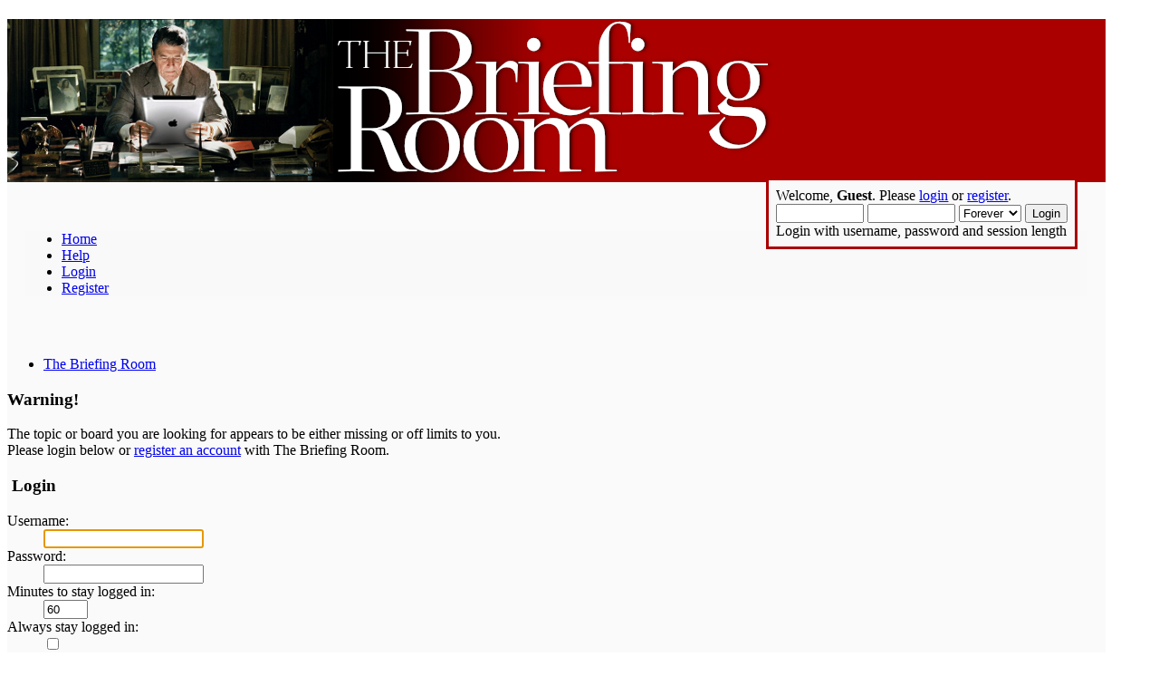

--- FILE ---
content_type: text/html; charset=UTF-8
request_url: https://www.gopbriefingroom.com/index.php/board,87.0.html?PHPSESSID=ebj4bvqj1cil9amgara7vs8ef7
body_size: 3277
content:
<!DOCTYPE html PUBLIC "-//W3C//DTD XHTML 1.0 Transitional//EN" "http://www.w3.org/TR/xhtml1/DTD/xhtml1-transitional.dtd">
<html xmlns="http://www.w3.org/1999/xhtml">
<head>
	<meta http-equiv="X-UA-Compatible" content="IE=11" />
	<link rel="stylesheet" type="text/css" href="https://www.gopbriefingroom.com/Themes/TBRNewTheme/css/index.css?v=0" />
	<link rel="stylesheet" type="text/css" href="https://www.gopbriefingroom.com/Themes/default/css/webkit.css" />
	<link rel="icon" href="http://www.gopbriefingroom.com/tbr-icon02e.png" type="image/x-icon" />
	<script type="text/javascript" src="https://www.gopbriefingroom.com/Themes/default/scripts/script.js"></script>
	<script type="text/javascript" src="https://www.gopbriefingroom.com/Themes/TBRNewTheme/scripts/theme.js"></script>
	<script type="text/javascript"><!-- // --><![CDATA[
		var smf_theme_url = "https://www.gopbriefingroom.com/Themes/TBRNewTheme";
		var smf_default_theme_url = "https://www.gopbriefingroom.com/Themes/default";
		var smf_images_url = "https://www.gopbriefingroom.com/Themes/TBRNewTheme/images";
		var smf_scripturl = "https://www.gopbriefingroom.com/index.php?PHPSESSID=ebj4bvqj1cil9amgara7vs8ef7&amp;";
		var smf_iso_case_folding = false;
		var smf_charset = "UTF-8";
		var ajax_notification_text = "Loading...";
		var ajax_notification_cancel_text = "Cancel";
	// ]]></script>
	<meta http-equiv="Content-Type" content="text/html; charset=UTF-8" />
	<meta http-equiv="content-language" content="en-US" />
	<meta name="description" content="Login" />
	<meta name="keywords" content="US, United States, politics, conservative, republican, discussion, gop, briefing, talk, policy, economy, taxes, liberty, freedom, fiscal, religion, first amendment, second amendment, constitution" />
	<title>Login</title>
	<meta name="robots" content="noindex" />
	<link rel="help" href="https://www.gopbriefingroom.com/index.php?PHPSESSID=ebj4bvqj1cil9amgara7vs8ef7&amp;action=help" />
	<link rel="search" href="https://www.gopbriefingroom.com/index.php?PHPSESSID=ebj4bvqj1cil9amgara7vs8ef7&amp;action=search" />
	<link rel="contents" href="https://www.gopbriefingroom.com/index.php?PHPSESSID=ebj4bvqj1cil9amgara7vs8ef7&amp;" />
	<link rel="alternate" type="application/rss+xml" title="The Briefing Room - RSS" href="https://www.gopbriefingroom.com/index.php?PHPSESSID=ebj4bvqj1cil9amgara7vs8ef7&amp;type=rss;action=.xml" />
	<link rel="index" href="https://www.gopbriefingroom.com/index.php?PHPSESSID=ebj4bvqj1cil9amgara7vs8ef7&amp;board=87.0" />
</head>
<body>
<div id="wrapper" style="background-color:#fafafa;width: 96%">
	<div id="header" style="padding:0;">
		<div class="frame" style="padding:0;">
			<div id="top_section" style="background-color: #aa0000;position:relative;">
				<h1 class="forumtitle">
					<a href="https://www.gopbriefingroom.com/index.php?PHPSESSID=ebj4bvqj1cil9amgara7vs8ef7&amp;"><img src="https://www.gopbriefingroom.com/images/banners/briefingroomprototype.png" alt="The Briefing Room" /></a>
				</h1>
			</div><!-- End of the top_section div -->
		<div id="i_hold_the_menu" style="position: relative;padding: 16px 20px;">
		<div id="main_menu" style="background-image:none;background-color:#f9f9fa;">
			<ul class="dropmenu" id="menu_nav">
				<li id="button_home">
					<a class="active firstlevel" href="https://www.gopbriefingroom.com/index.php?PHPSESSID=ebj4bvqj1cil9amgara7vs8ef7&amp;">
						<span class="last firstlevel">Home</span>
					</a>
				</li>
				<li id="button_help">
					<a class="firstlevel" href="https://www.gopbriefingroom.com/index.php?PHPSESSID=ebj4bvqj1cil9amgara7vs8ef7&amp;action=help">
						<span class="firstlevel">Help</span>
					</a>
				</li>
				<li id="button_login">
					<a class="firstlevel" href="https://www.gopbriefingroom.com/index.php?PHPSESSID=ebj4bvqj1cil9amgara7vs8ef7&amp;action=login">
						<span class="firstlevel">Login</span>
					</a>
				</li>
				<li id="button_register">
					<a class="firstlevel" href="https://www.gopbriefingroom.com/index.php?PHPSESSID=ebj4bvqj1cil9amgara7vs8ef7&amp;action=register">
						<span class="last firstlevel">Register</span>
					</a>
				</li>
			</ul>
		</div>

<div id="upper_section" class="middletext user_wrapper" style="position:absolute;top:-20px;right:30px;width:auto;z-index:200;overflow:visible;">

		 <div class="user" style="position:relative;top:-4px;left:-4px;float:right;width:auto;padding:8px;background-color:#f9f9fa;outline: 3px solid #aa0000;">
				<script type="text/javascript" src="https://www.gopbriefingroom.com/Themes/default/scripts/sha1.js"></script>
				<form id="guest_form" action="https://www.gopbriefingroom.com/index.php?PHPSESSID=ebj4bvqj1cil9amgara7vs8ef7&amp;action=login2" method="post" accept-charset="UTF-8" >
					<div class="info">Welcome, <strong>Guest</strong>. Please <a href="https://www.gopbriefingroom.com/index.php?PHPSESSID=ebj4bvqj1cil9amgara7vs8ef7&amp;action=login">login</a> or <a href="https://www.gopbriefingroom.com/index.php?PHPSESSID=ebj4bvqj1cil9amgara7vs8ef7&amp;action=register">register</a>.</div>
					<input type="text" name="user" size="10" class="input_text" />
					<input type="password" name="passwrd" size="10" class="input_password" />
					<select name="cookielength">
						<option value="60">1 Hour</option>
						<option value="1440">1 Day</option>
						<option value="10080">1 Week</option>
						<option value="43200">1 Month</option>
						<option value="-1" selected="selected">Forever</option>
					</select>
					<input type="submit" value="Login" class="button_submit" /><br />
					<div class="info">Login with username, password and session length</div>
					<input type="hidden" name="hash_passwrd" value="" /><input type="hidden" name="fdfe855de6" value="8d63aec5336d4c440ebbeded15a99461" />
				</form>
			</div>
			
			

</div><!-- End of special upper_section div -->

		</div>
		<br class="clear" />
	</div>
	
	</div>
	
	
	<div id="content_section"><!-- Main content starts here -->
	
	
	<div class="frame">
		<div id="main_content_section">
	<div class="navigate_section">
		<ul>
			<li class="last">
				<a href="https://www.gopbriefingroom.com/index.php?PHPSESSID=ebj4bvqj1cil9amgara7vs8ef7&amp;"><span>The Briefing Room</span></a>
			</li>
		</ul>
	</div>
	<script type="text/javascript" src="https://www.gopbriefingroom.com/Themes/default/scripts/sha1.js"></script>
	<form action="https://www.gopbriefingroom.com/index.php?PHPSESSID=ebj4bvqj1cil9amgara7vs8ef7&amp;action=login2" method="post" accept-charset="UTF-8" name="frmLogin" id="frmLogin">
		<div class="tborder login">
			<div class="cat_bar">
				<h3 class="catbg">Warning!</h3>
			</div>
			<p class="information centertext">
				The topic or board you are looking for appears to be either missing or off limits to you.<br />
				Please login below or <a href="https://www.gopbriefingroom.com/index.php?PHPSESSID=ebj4bvqj1cil9amgara7vs8ef7&amp;action=register">register an account</a> with The Briefing Room.
			</p>
			<div class="cat_bar">
				<h3 class="catbg">
					<img src="https://www.gopbriefingroom.com/Themes/TBRNewTheme/images/icons/login_sm.gif" alt="" class="icon" /> Login
				</h3>
			</div>
			<span class="upperframe"><span></span></span>
			<div class="roundframe">
				<dl>
					<dt>Username:</dt>
					<dd><input type="text" name="user" size="20" class="input_text" /></dd>
					<dt>Password:</dt>
					<dd><input type="password" name="passwrd" size="20" class="input_password" /></dd>
					<dt>Minutes to stay logged in:</dt>
					<dd><input type="text" name="cookielength" size="4" maxlength="4" value="60" class="input_text" /></dd>
					<dt>Always stay logged in:</dt>
					<dd><input type="checkbox" name="cookieneverexp" class="input_check" onclick="this.form.cookielength.disabled = this.checked;" /></dd>
				</dl>
				<p class="centertext"><input type="submit" value="Login" class="button_submit" /></p>
				<p class="centertext smalltext"><a href="https://www.gopbriefingroom.com/index.php?PHPSESSID=ebj4bvqj1cil9amgara7vs8ef7&amp;action=reminder">Forgot your password?</a></p><input type="hidden" name="fdfe855de6" value="8d63aec5336d4c440ebbeded15a99461" />
			</div>
			<span class="lowerframe"><span></span></span>
			<input type="hidden" name="hash_passwrd" value="" /><input type="hidden" name="fdfe855de6" value="8d63aec5336d4c440ebbeded15a99461" />
		</div>
	</form>
		<script type="text/javascript"><!-- // --><![CDATA[
			document.forms.frmLogin.user.focus();
		// ]]></script>
		</div>
	</div></div>
	<div id="footer_section">
	<ul class="share-buttons" data-source="simplesharingbuttons.com">
	<li><a href="https://twitter.com/intent/tweet?source=http%3A%2F%2Fwww.gopbriefingroom.com&text=:%20http%3A%2F%2Fwww.gopbriefingroom.com" target="_blank" 
title="Tweet" onclick="window.open('https://twitter.com/intent/tweet?text=' + encodeURIComponent(document.title) + ':%20'  + 
encodeURIComponent(document.URL)); return false;"><img alt="Tweet" src="https://www.gopbriefingroom.com/Themes/TBRNewTheme/images/flat_web_icon_set/color/Twitter.png" /></a></li>
	<li><a href="http://pinterest.com/pin/create/button/?url=http%3A%2F%2Fwww.gopbriefingroom.com&description=" target="_blank" title="Pin it" 
onclick="window.open('http://pinterest.com/pin/create/button/?url=' + encodeURIComponent(document.URL) + '&description=' +  
encodeURIComponent(document.title)); return false;"><img alt="Pin it" src="https://www.gopbriefingroom.com/Themes/TBRNewTheme/images/flat_web_icon_set/color/Pinterest.png" /></a></li>
	<li><a href="http://www.reddit.com/submit?url=http%3A%2F%2Fwww.gopbriefingroom.com&title=" target="_blank" title="Submit to Reddit" 
onclick="window.open('http://www.reddit.com/submit?url=' + encodeURIComponent(document.URL) + '&title=' +  encodeURIComponent(document.title)); return 
false;"><img alt="Submit to Reddit" src="https://www.gopbriefingroom.com/Themes/TBRNewTheme/images/flat_web_icon_set/color/Reddit.png" /></a></li>
	<li><a href="mailto:?subject=&body=:%20http%3A%2F%2Fwww.gopbriefingroom.com" target="_blank" title="Send email" onclick="window.open('mailto:?subject=' 
+ encodeURIComponent(document.title) + '&body=' +  encodeURIComponent(document.URL)); return false;"><img alt="Send email" 
src="https://www.gopbriefingroom.com/Themes/TBRNewTheme/images/flat_web_icon_set/color/Email.png" /></a></li>
	  </ul>	
	
		<div id="paypalbutton2" style="position:absolute;margin-top:20px;">
<form action="https://www.paypal.com/cgi-bin/webscr" method="post" target="_blank">
<input type="hidden" name="cmd" value="_s-xclick" />
<input type="hidden" name="hosted_button_id" value="8225D6PT88PCJ" />
<input type="image" src="https://www.gopbriefingroom.com/images/paypal-custom-btn2.png" border="0" name="submit" title="PayPal - The safer, easier 
way to pay online!" alt="Donate" />


<img alt="" border="0" src="https://www.gopbriefingroom.com/images/pixel.gif" width="1" height="1" />
</form>
	</div><!--End of paypalbutton div-->
		<div class="frame">
		<ul class="reset">
			<li class="copyright">
			<span class="smalltext" style="display: inline; visibility: visible; font-family: Verdana, Arial, sans-serif;"><a href="https://www.gopbriefingroom.com/index.php?PHPSESSID=ebj4bvqj1cil9amgara7vs8ef7&amp;action=credits" title="Simple Machines Forum" target="_blank" class="new_win">SMF 2.0.19</a> |
 <a href="https://www.simplemachines.org/about/smf/license.php" title="License" target="_blank" class="new_win">SMF &copy; 2021</a>, <a href="https://www.simplemachines.org" title="Simple Machines" target="_blank" class="new_win">Simple Machines</a><br /><a href="https://www.createaforum.com" target="_blank">Simple Audio Video Embedder</a>
			</span></li>
			<li><a id="button_xhtml" href="http://validator.w3.org/check?uri=referer" target="_blank" class="new_win" title="Valid XHTML 1.0!"><span>XHTML</span></a></li>
			<li><a id="button_rss" href="https://www.gopbriefingroom.com/index.php?PHPSESSID=ebj4bvqj1cil9amgara7vs8ef7&amp;action=.xml;type=rss" class="new_win"><span>RSS</span></a></li>
			<li class="last"><a id="button_wap2" href="https://www.gopbriefingroom.com/index.php?PHPSESSID=ebj4bvqj1cil9amgara7vs8ef7&amp;wap2" class="new_win"><span>WAP2</span></a></li>
		</ul>
		<p>Page created in 0.058 seconds with 11 queries.</p>
	</div></div>
</div>
</body></html>